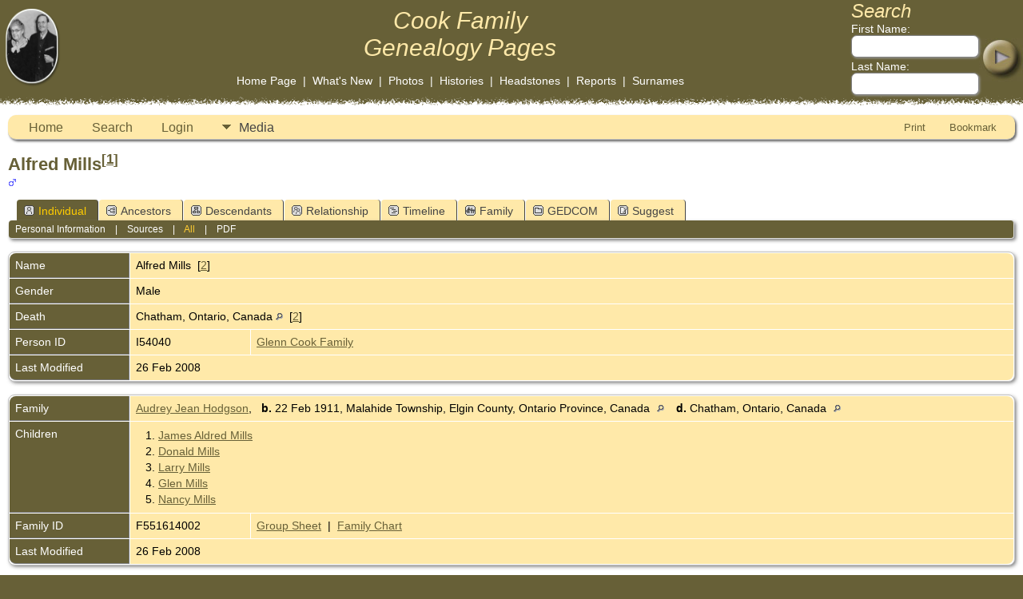

--- FILE ---
content_type: text/css
request_url: https://gen.cookancestry.com/templates/template2/css/mytngstyle.css?v=15.0.2
body_size: -338
content:
/*your custom style goes in this file*/
/*if you're overriding style blocks from genstyle.css, you only need to include the attributes you're overriding, not the whole block*/

.databack {
	border-bottom: none;
	border-right: none;
}